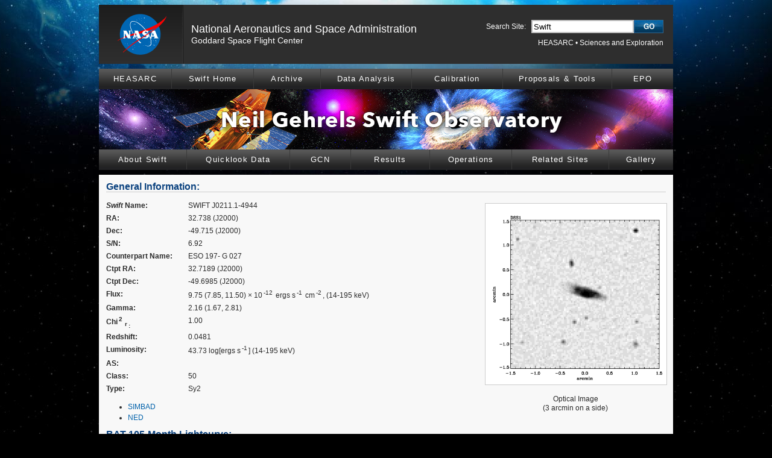

--- FILE ---
content_type: text/html; charset=UTF-8
request_url: https://swift.gsfc.nasa.gov/results/bs105mon/114
body_size: 9498
content:
<!DOCTYPE html>
<html lang="en">
<head>
<!-- Meta -->
	<meta charset="utf-8">
	<meta name="description" content="The Neil Gehrels Swift Observatory">
	<meta name="keywords" content="swift, grb, swift homepage, swift website, swift web site, science support center, ssc, swift ssc, gssc, gamma-ray, gamma, space, telescope, nasa, NASA, bursts, bat, xrt, uvot">
	<meta name="robots" content="noodp">
	<!-- NASA Required Meta -->
	<meta name="orgcode" content="661">
	<meta name="rno" content="Phillip.A.Newman.1">
	<meta name="content-owner" content="John.D.Myers.1">
	<meta name="webmaster" content="Stephan.F.Fantasia.1">
<!-- CSS -->
	<link rel="stylesheet" href="/inc/css/swift.css">
<!-- Javascript -->
	<!-- Google Analytics -->
	<script language="javascript" id="_fed_an_ua_tag" src="https://dap.digitalgov.gov/Universal-Federated-Analytics-Min.js?agency=NASA"></script>
<!-- Feed -->
	<link rel="alternate" type="application/rss+xml" title="RSS 2.0" href="/news/swiftnews.rss">
<!-- Page Title -->
<title>Swift BAT 105-Month Hard X-ray Survey &raquo; SWIFT J0211.1-4944</title>
<!-- 70-Month Specific CSS -->
	<link rel="stylesheet" href="inc/css/bs_styles.css" type="text/css">
</head>

<body>

<!-- Start Skip To Content -->
<div id="skip"><a href="#content-wrapper">Skip navigation and go straight to page content.</a></div>
<!-- End Skip To Content -->

<!-- Start Page Container -->
<div id="page-container">
<!--#include virtual="/inc/html/downtime.html"-->

<!-- Start NASA Banner -->
<div id="nasa-banner">
<!-- Left - Logo -->
	<div class="nasa-logo">
	<a href="https://www.nasa.gov/"><img src="/inc/img/nasa_logo.gif" width="140" height="98" border="0" alt="NASA Logo"></a>
	</div>
<!-- Middle - Affiliations -->
	<div id="nasa-affiliation">
	<h1><a href="https://www.nasa.gov/">National Aeronautics and Space Administration</a></h1>
	<h2><a href="https://www.nasa.gov/goddard">Goddard Space Flight Center</a></h2>
	</div>
<!-- Right - Search and Links -->
	<div id="nasa-search-links">
		<div id="search-wrapper">
		<form method="post" action="https://heasarc.gsfc.nasa.gov/cgi-bin/search/search.pl?swindex=swift">
	    <label id="search-label" for="searchfield">Search Site:</label> <input name="tquery" id="search" size="25" maxlength="60" value="Swift" onfocus="this.value='';" title="search field">
	    <input name="swindex" type="hidden" value="swift">
	    <input id="search-img" type="image" height="22" width="49" src="/inc/img/search_go.jpg" alt="search" />
	    </form>
		</div>
	    <div id="header-links">
	    <a href="https://heasarc.gsfc.nasa.gov/">HEASARC</a> &bull; <a href="https://science.gsfc.nasa.gov/">Sciences and Exploration</a>
	    </div>
    </div>
</div>
<!-- End NASA Banner -->

<!-- Start Top Main Navigation -->
<div id="nav">
<ul>
    <li class="nav-heasarc"><a href="https://heasarc.gsfc.nasa.gov/">HEASARC</a></li>
    <li class="nav-swift"><a href="/">Swift Home</a></li>
    <li class="nav-archive"><a href="/archive/">Archive</a></li>
    <li class="nav-analysis"><a href="/analysis/">Data Analysis</a></li>
	<li class="nav-caldb"><a href="/caldb/">Calibration</a></li>
    <li class="nav-proposals"><a href="/proposals/">Proposals &amp; Tools</a></li>
    <li class="nav-epo"><a href="https://imagine.gsfc.nasa.gov/observatories/learning/swift/">EPO</li>
</ul>
</div>
<!-- End Top Main Navigation -->

<!-- Start Mission Banner Graphic -->
<div id="mission-banner">
<a href="/"><img src="/inc/img/swift_banner.jpg" width="952" height="100" alt="The Neil Gehrels Swift Observatory"></a>
</div>
<!-- End Mission Banner Graphic -->

<!-- Start Bottom Main Navigation -->
<div id="nav">
<ul>
    <li class="nav-about"><a href="/about_swift/">About Swift</a></li>
    <li class="nav-quicklook"><a href="/sdc/ql/">Quicklook Data</a></li>
    <li class="nav-gcn"><a href="https://gcn.gsfc.nasa.gov/">GCN</a></li>
    <li class="nav-results"><a href="/results/">Results</a></li>
    <li class="nav-ops"><a href="/operations/">Operations</a></li>
    <li class="nav-sites"><a href="/related_sites.html">Related Sites</a></li>
    <li class="nav-gallery"><a href="/gallery/">Gallery</a></li>
</ul>
</div>
<!-- End Bottom Main Navigation -->

<!-- Start Page Content Wrapper -->
<div id="content-wrapper">
<!-- Page Content Starts Here -->
<h2>General Information:</h2>
<div id="optical">
<p class="center"><img src="../../bat_survey/bs105mon/optical/bat_index_114.jpeg" width="300" height="300" alt="Optical image for SWIFT J0211.1-4944" title="Optical image for SWIFT J0211.1-4944"></p>
<p class="center">Optical Image<br>(3 arcmin on a side)</p>
</div>
<table class="gen-info" cellspacing="0" cellpadding="0">
<tr><td width="130"><strong><em>Swift</em> Name:</strong></td><td>SWIFT J0211.1-4944</td></tr>
<tr><td width="130"><strong>RA:</strong></td><td>32.738 (J2000)</td></tr>
<tr><td width="130"><strong>Dec:</strong></td><td>-49.715 (J2000)</td></tr>
<tr><td width="130"><strong>S/N:</strong></td><td>6.92</td></tr>
<tr><td width="130"><strong>Counterpart Name:</strong></td><td>ESO 197- G 027</td></tr>
<tr><td width="130"><strong>Ctpt RA:</strong></td><td>32.7189 (J2000)</td></tr>
<tr><td width="130"><strong>Ctpt Dec:</strong></td><td>-49.6985 (J2000)</td></tr>
<tr><td width="130"><strong>Flux:</strong></td><td>9.75 (7.85, 11.50) &times; 10<sup>-12</sup> ergs s<sup>-1</sup> cm<sup>-2</sup>, (14-195 keV)</td></tr>
<tr><td width="130"><strong>Gamma:</strong></td><td>2.16 (1.67, 2.81)</td></tr>
<tr><td width="130"><strong>Chi<sup>2</sup><sub>r<sub>:</strong></td><td>1.00</td></tr>
<tr><td width="130"><strong>Redshift:</strong></td><td>0.0481</td></tr>
<tr><td width="130"><strong>Luminosity:</strong></td><td>43.73 log[ergs s<sup>-1</sup>] (14-195 keV)</td></tr>
<tr><td width="130"><strong>AS:</strong></td><td></td></tr>
<tr><td width="130"><strong>Class:</strong></td><td>50</td></tr>
<tr><td width="130"><strong>Type:</strong></td><td>Sy2</td></tr>
</table>

<ul>
	<li><a href="http://simbad.u-strasbg.fr/simbad/sim-coo?Coord=32.7189d%2d49.6985d&CppFrame=FK5&CooEpoch=2000&CooEqui=2000&Radius=30&Radius.unit=arcsec">SIMBAD</a></li>
	<li><a href="http://nedwww.ipac.caltech.edu/cgi-bin/nph-objsearch?in_csys=Equatorial&in_equinox=J2000.0&lon=32.7189d&lat=%2d49.6985d&radius=0.5&search_type=Near+Position+Search&out_csys=Equatorial&out_equinox=J2000.0&obj_sort=Distance+to+search+center&of=pre_text&zv_breaker=30000.0&list_limit=5&img_stamp=YES&z_constraint=Unconstrained&z_value1=&z_value2=&z_unit=z&ot_include=ANY&nmp_op=ANY">NED</a></li>
</ul>

<div class="batlc">
<h2>BAT 105-Month Lightcurve:</h2>
<p class="lc"><img src="../../bat_survey/bs105mon/crab_lc_jpeg/BAT_105m_crabweighted_114.jpeg" width="600" height="600" alt="Crab Weighted Monthly Mosaic Lightcurve for 114" title="Crab Weighted Monthly Mosaic Lightcurve for SWIFT J0211.1-4944"></p>
<p class="lc">Crab Weighted Monthly Mosaic Lightcurve for SWIFT J0211.1-4944</p>
<p class="lcs"><strong>Lightcurve:</strong></p>
<ul>
<li><a href="../../bat_survey/bs105mon/crab_lc/BAT_105m_crabweighted_114.lc">Crab Weighted Monthly Mosaic LC</a></li>
</ul>
</div>
<div class="bat-pha">
<h2>BAT 105-Month Spectrum:</h2>
<p class="pha-img"><img src="../../bat_survey/bs105mon/spectral_fit_jpeg/bat_index_114.jpeg" width="600" height="500" alt="BAT Spectrum for SWIFT J0211.1-4944" title="BAT Spectrum for SWIFT J0211.1-4944"></p>
<p class="pha-img">BAT Spectrum for SWIFT J0211.1-4944</p>
<ul>
<li><a href="../../bat_survey/bs105mon/spectra/bat_index_114.pha">bat_index_114.pha</a></li>
</ul>
</div>
<hr />
<p>Data last modified: <a href="data_history.txt">04 Jan 2018</a><br>
Page last modified: <a href="history.txt">10 Sep 2020</a></p>
</div>
<!-- End Page Content Wrapper -->

<!-- Start Footer -->
<div id="footer">
<!-- Left - NASA Logo -->
	<div class="nasa-logo">
	<a href="http://www.nasa.gov/"><img src="/inc/img/nasa_logo.gif" width="140" height="98" border="0" alt="NASA Logo"></a>
	</div>
<!-- Left/Middle - GSFC Signature -->
	<div id="goddard-signature">
	<a href="http://www.nasa.gov/goddard"><img src="/inc/img/goddardsignature.png" width="172" height="68" border="0" alt="Goddard Signature"></a>
	</div>
<!-- Right/Middle - Contacts -->
	<div id="contacts">
	<ul>
		<li>Curator: <a href="&#109;&#97;&#105;&#108;&#116;&#111;&#58;&#106;&#111;&#104;&#110;&#46;&#100;&#46;&#109;&#121;&#101;&#114;&#115;&#64;&#110;&#97;&#115;&#97;&#46;&#103;&#111;&#118;">J.D. Myers</a></li>
		<li>NASA Official: <a href="&#109;&#97;&#105;&#108;&#116;&#111;&#58;&#112;&#097;&#110;&#101;&#119;&#109;&#097;&#110;&#064;&#108;&#104;&#101;&#097;&#112;&#111;&#112;&#046;&#103;&#115;&#102;&#099;&#046;&#110;&#097;&#115;&#097;&#046;&#103;&#111;&#118;">Phil Newman</a></li>
		<li>Swift PI: Brad Cenko</li>
		<li>PAO Contact: <a href="&#109;&#97;&#105;&#108;&#116;&#111;&#58;&#102;&#114;&#97;&#110;&#99;&#105;&#115;&#46;&#106;&#46;&#114;&#101;&#100;&#100;&#121;&#64;&#110;&#97;&#115;&#97;&#46;&#103;&#111;&#118;">Francis Reddy</a></li>
	</ul>
	</div>
<!-- Right - Notices -->
	<div id="notices">
	<ul>
		<li>&rsaquo; <a href="http://www.nasa.gov/about/highlights/HP_Privacy.html">Privacy Policy and Important Notices</a></li>
		<li>&rsaquo; <a href="http://www.nasa.gov/about/contact/index.html">Contact NASA</a></li>
		<li>&rsaquo; <a href="http://heasarc.gsfc.nasa.gov/cgi-bin/Feedback">Questions/Comments/Feedback</a></li>
		<li>&rsaquo; Page Last Updated: Thu, Sep 10, 2020</li>
	</ul>
	</div>
</div>
<!-- End Footer -->

</div>
<!-- End Page Container -->

</body>
</html>

--- FILE ---
content_type: text/css
request_url: https://swift.gsfc.nasa.gov/results/bs105mon/inc/css/bs_styles.css
body_size: 3183
content:

/*	Swift BAT 70-Month Source Catalog CSS Information	*/
/*	Name: bs_styles.css									*/
/*	Version: 1.0 (Sep 2010)								*/
/*	Author: J.D. Myers (jd.myers@nasa.gov)				*/


/* BAT Image */

#batimg {
	float: right;
	width: 312px;
	margin-left: 0.5em;
	text-align: center;
}

#batimg img {
	padding: 0.5em;
	border: 1px solid #ccc;
}

/* Optical Image */

#optical {
	float: right;
	width: 300px;
	margin-left: 0.5em;
	text-align: center;
}

#optical img {
	border: 1px solid #ccc;
}

/* BAT Light Curve */

.batlc {
	height: 555px;
}

.batlc p.lc {
	clear: left;
	float: left;
	width: 600px;
	text-align: center;
}

.batlc p.lc img {
	border: 1px solid #ccc;
}

.batlc ul,
.batlc p.lcs {
	margin-left: 633px;
}

/* BAT Spectra */

.bat-pha {
	height: 580px;
}

.bat-pha p.pha-img {
	clear: left;
	float: left;
	width: 600px;
	text-align: center;
}

.bat-pha p.pha-img img {
	border: 1px solid #ccc;
}

.bat-pha ul {
	margin-left: 633px;
}

/* Special Table Styles */

table#src-types {
	margin: 1em 0;
	border-top: 1px solid #999;
	text-align: center;
	white-space: nowrap;
}

table#src-types th, table#src-types td {
	padding: 0.5em;
	vertical-align: middle;
}

table#src-types th {
	border-bottom: 1px solid #999;
	background: #eee;
	font-weight: bold;
	text-align: center;
	letter-spacing: 0.1em;
}

table#src-types tr.total td {
	border-top: 1px solid #999;
}

table#batsurvey {
	margin: 1em 0;
	border-right: 1px solid #999;
	border-bottom: 1px solid #999;
	text-align: center;
	white-space: nowrap;
}

table#batsurvey tr {
	border-left: 1px solid #999;
	border-bottom: 1px solid #999;
}

table#batsurvey th, table#batsurvey td {
	padding: 0.5em;
	border-top: 1px solid #999;
	border-right: 1px solid #999;
	vertical-align: top;
}

table#batsurvey th {
	background: #eee;
	font-weight: bold;
	text-align: center;
	letter-spacing: 0.1em;
	vertical-align: baseline;
}

table#batsurvey th a:visited {
	color: #069;
}

table#batsurvey ul {
	margin: 0;
	list-style: none;
}

table#batsurvey ul li {
	margin: 0 0 0 1em;
	list-style: none;
}

table#batsurvey th {
	padding-left: 18px;
	height: 21px;
	color: #000;
	background: #eee url(../img/sort_bkgd.png) center left no-repeat;
	vertical-align: middle;
	white-space: nowrap;
}

table#batsurvey th.forwardSort
{
	background: #eee url(../img/sort_down.png) center left no-repeat;
}

table#batsurvey th.reverseSort
{
	background: #eee url(../img/sort_up.png) center left no-repeat;
}

table#batsurvey th a.fdTableSortTrigger {
	color: #000;
}

table#batsurvey th a:hover.fdTableSortTrigger {
	color: #000;
	text-decoration: none;
}

table#batsurvey tr.alt {
	background: #def;
}
table.gen-info {
	margin: 1em 0;
}

table.gen-info td {
	padding: 0.25em 0.5em 0.25em 0;
}

/* Top Content and Footnotes Styles */

#top-content {
	width: 911px;
}

#top-content #sub-container {
	width: 911px;
}

#top-content #sub-container #left-side {
	float: left;
	width: 600px;
}

#top-content #sub-container #right-side {
	margin: 0 0 0 611px;
	padding: 10px 0 0 0;
}

#footnotes {
	width: 911px;
}
